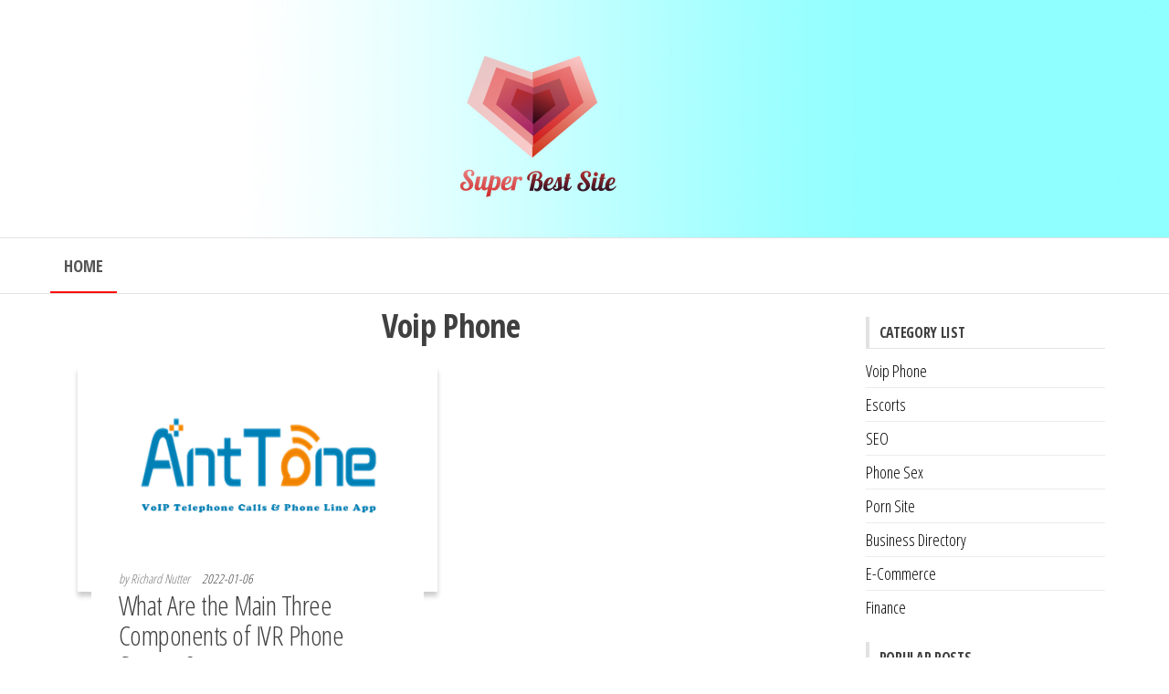

--- FILE ---
content_type: text/html;charset=UTF-8
request_url: https://www.superbestsite.com/voipphone
body_size: 4695
content:
<!DOCTYPE html>
<html lang="fr-FR">

<head>
    <link rel="shortcut icon" href="/resources/superbestsitecom/wp-content/favicon.png" type="image/png">
    <meta charset="UTF-8">
    <meta name="viewport" content="width=device-width, initial-scale=1">
    <title>Voip Phone And Voip Phone System - superbestsite.com</title>
    <meta name="description" content="seo-description" />
	
    <link rel='dns-prefetch' href='//fonts.googleapis.com'>
    <link rel='dns-prefetch' href='//s.w.org'>
    <link href='https://fonts.gstatic.com' crossorigin="" rel='preconnect'>
    <script type="text/javascript">
        window._wpemojiSettings = { "baseUrl": "https:\/\/s.w.org\/images\/core\/emoji\/12.0.0-1\/72x72\/", "ext": ".png", "svgUrl": "https:\/\/s.w.org\/images\/core\/emoji\/12.0.0-1\/svg\/", "svgExt": ".svg"  };
        !function (e, a, t) { var r, n, o, i, p = a.createElement("canvas"), s = p.getContext && p.getContext("2d"); function c(e, t) { var a = String.fromCharCode; s.clearRect(0, 0, p.width, p.height), s.fillText(a.apply(this, e), 0, 0); var r = p.toDataURL(); return s.clearRect(0, 0, p.width, p.height), s.fillText(a.apply(this, t), 0, 0), r === p.toDataURL() } function l(e) { if (!s || !s.fillText) return !1; switch (s.textBaseline = "top", s.font = "600 32px Arial", e) { case "flag": return !c([127987, 65039, 8205, 9895, 65039], [127987, 65039, 8203, 9895, 65039]) && (!c([55356, 56826, 55356, 56819], [55356, 56826, 8203, 55356, 56819]) && !c([55356, 57332, 56128, 56423, 56128, 56418, 56128, 56421, 56128, 56430, 56128, 56423, 56128, 56447], [55356, 57332, 8203, 56128, 56423, 8203, 56128, 56418, 8203, 56128, 56421, 8203, 56128, 56430, 8203, 56128, 56423, 8203, 56128, 56447])); case "emoji": return !c([55357, 56424, 55356, 57342, 8205, 55358, 56605, 8205, 55357, 56424, 55356, 57340], [55357, 56424, 55356, 57342, 8203, 55358, 56605, 8203, 55357, 56424, 55356, 57340]) }return !1 } function d(e) { var t = a.createElement("script"); t.src = e, t.defer = t.type = "text/javascript", a.getElementsByTagName("head")[0].appendChild(t) } for (i = Array("flag", "emoji"), t.supports = { everything: !0, everythingExceptFlag: !0 }, o = 0; o < i.length; o++)t.supports[i[o]] = l(i[o]), t.supports.everything = t.supports.everything && t.supports[i[o]], "flag" !== i[o] && (t.supports.everythingExceptFlag = t.supports.everythingExceptFlag && t.supports[i[o]]); t.supports.everythingExceptFlag = t.supports.everythingExceptFlag && !t.supports.flag, t.DOMReady = !1, t.readyCallback = function () { t.DOMReady = !0 }, t.supports.everything || (n = function () { t.readyCallback() }, a.addEventListener ? (a.addEventListener("DOMContentLoaded", n, !1), e.addEventListener("load", n, !1)) : (e.attachEvent("onload", n), a.attachEvent("onreadystatechange", function () { "complete" === a.readyState && t.readyCallback() })), (r = t.source || {}).concatemoji ? d(r.concatemoji) : r.wpemoji && r.twemoji && (d(r.twemoji), d(r.wpemoji))) }(window, document, window._wpemojiSettings);
    </script>
    <style type="text/css">
        img.wp-smiley,
        img.emoji {
            display: inline !important;
            border: none !important;
            box-shadow: none !important;
            height: 1em !important;
            width: 1em !important;
            margin: 0 .07em !important;
            vertical-align: -0.1em !important;
            background: none !important;
            padding: 0 !important;
        }
    </style>
    <link rel='stylesheet' id='wp-block-library-css'
        href='/resources/superbestsitecom/wp-includes/css/dist/block-library/style.min.css?ver=5.3.2' type='text/css'
        media='all'>
    <link rel='stylesheet' id='contact-form-7-css'
        href='/resources/superbestsitecom/wp-content/plugins/contact-form-7/includes/css/styles.css?ver=5.1.7'
        type='text/css' media='all'>
    <link rel='stylesheet' id='envo-storefront-fonts-css'
        href='https://fonts.googleapis.com/css?family=Open+Sans+Condensed%3A300%2C500%2C700&subset=cyrillic%2Ccyrillic-ext%2Cgreek%2Cgreek-ext%2Clatin-ext%2Cvietnamese'
        type='text/css' media='all'>
    <link rel='stylesheet' id='bootstrap-css'
        href='/resources/superbestsitecom/wp-content/themes/envo-storefront/css/bootstrap.css?ver=3.3.7' type='text/css'
        media='all'>
    <link rel='stylesheet' id='mmenu-light-css'
        href='/resources/superbestsitecom/wp-content/themes/envo-storefront/css/mmenu-light.min.css?ver=1.0.3'
        type='text/css' media='all'>
    <link rel='stylesheet' id='envo-storefront-stylesheet-css'
        href='/resources/superbestsitecom/wp-content/themes/envo-storefront/style.css?ver=1.0.3' type='text/css'
        media='all'>
    <link rel='stylesheet' id='font-awesome-css'
        href='/resources/superbestsitecom/wp-content/themes/envo-storefront/css/font-awesome.min.css?ver=4.7.0'
        type='text/css' media='all'>
    <link rel='stylesheet' id='recent-posts-widget-with-thumbnails-public-style-css'
        href='/resources/superbestsitecom/wp-content/plugins/recent-posts-widget-with-thumbnails/public.css?ver=6.7.0'
        type='text/css' media='all'>
    <script type='text/javascript'
        src='/resources/superbestsitecom/wp-includes/js/jquery/jquery.js?ver=1.12.4-wp'></script>
    <script type='text/javascript'
        src='/resources/superbestsitecom/wp-includes/js/jquery/jquery-migrate.min.js?ver=1.4.1'></script>
    
   
    
    <meta name="generator" content="WordPress 5.3.2">
    <style type="text/css" id="envo-storefront-header-css">
        .site-header {
            background-image: url(/resources/superbestsitecom/wp-content/background.jpg);
            background-repeat: no-repeat;
            background-position: 50% 50%;
            -webkit-background-size: cover;
            -moz-background-size: cover;
            -o-background-size: cover;
            background-size: cover;
        }

        .site-title,
        .site-description {
            position: absolute;
            clip: rect(1px, 1px, 1px, 1px);
        }
    </style>
    <style type="text/css" id="custom-background-css">
        body.custom-background {
            background-image: url("/resources/superbestsitecom/wp-content/background.jpg");
            background-position: left top;
            background-size: cover;
            background-repeat: no-repeat;
            background-attachment: fixed;
        }
    </style>
    
    <style type="text/css" id="wp-custom-css">
        .site-header {
            background-image: url("/resources/superbestsitecom/wp-content/header.jpg");
        }

        .site-branding-logo img {
            width: auto;
        }

        .footer-credits-text {
            display: none;
        }
    </style>
</head>

<body id="blog" class="archive category category-achats category-5 custom-background wp-custom-logo">
    <a class="skip-link screen-reader-text" href="#site-content"></a>
    <div class="page-wrap">
        <div class="site-header container-fluid">
            <div class="container">
                <div class="heading-row row">
                    <div class="col-md-1"></div>
                    <div class="site-heading col-md-10 col-xs-10">
                        <div class="site-branding-logo">
                            <a href="/" class="custom-logo-link" rel="home">
                                <img width="200" height="200"
                                    src="/resources/superbestsitecom/wp-content/superbestsitecom.png" class="custom-logo"
                                    alt="superbestsitecom"></a> 
                            </div>
                        
                    </div>
                    <div class="col-md-1"></div>
                </div>
            </div>
        </div>

        <div class="main-menu">
            <nav id="site-navigation" class="navbar navbar-default">
                <div class="container">
                   

                    <div id="my-menu" class="menu-container">
                        <ul id="menu-menu" class="nav navbar-nav navbar-left">
                             <li itemscope="itemscope" itemtype="https://www.schema.org/SiteNavigationElement"
                                id="menu-item-90"
                                class="menu-item menu-item-type-custom menu-item-object-custom current-menu-item current_page_item menu-item-home active menu-item-90 nav-item">
                                <a title="Home" href="/" class="nav-link" aria-current="page">Home</a>
                            </li>
                            <!-- <li itemscope="itemscope" itemtype="https://www.schema.org/SiteNavigationElement" 
                                th:each="category : ${homeCategories}"
                                class="menu-item menu-item-type-taxonomy menu-item-object-category menu-item-91 nav-item">
                                
                                <a th:title="${category.categoryName}" th:href="@{${category.categoryUrl}}" class="nav-link"><span th:text="@{${category.categoryName}}"></span></a>
                            </li> -->

                        </ul>
                    </div>
                </div>
            </nav>
        </div>
    <div id="site-content" class="container main-container" role="main">
        <div class="page-area">



            <!-- start content container -->
            <div class="row">

                <div class="col-md-9">
                    <header class="archive-page-header text-center">
                        <h1 class="page-title">Voip Phone</h1>
                    </header>
                    <article class="col-md-6">
                        <div
                            class="post-24 post type-post status-publish format-standard has-post-thumbnail hentry category-achats">
                            <div class="news-item has-thumbnail">
                                <div class="news-thumb ">
                                    <a href="/voipphone/ant.tone.com.03may2020" title="What Are the Main Three Components of IVR Phone Systems?">
                                        <img width="584" height="405" src="/images/20200503/uf2020050332601457.png"
                                            class="attachment-envo-storefront-med size-envo-storefront-med wp-post-image"
                                            alt="" sizes="(max-width: 584px) 100vw, 584px"> </a>
                                </div><!-- .news-thumb -->
                                <div class="news-text-wrap">
                                    <span class="author-meta">
                                        <span class="author-meta-by">by  Richard Nutter</span>
                                    </span>
                                    <div class="content-date-comments">
                                        &nbsp;&nbsp;<span class="posted-date">2022-01-06</span>
                                            
                                        </div>
                                        <h2 class="entry-title"><a
                                            href="/voipphone/ant.tone.com.03may2020"
                                            rel="bookmark">What Are the Main Three Components of IVR Phone Systems?</a></h2>
                                        <div class="post-excerpt">
                                            <p>What Are the Main Three Components of IVR Phone Systems?</p>
                                        </div><!-- .post-excerpt -->
                                    </div><!-- .news-text-wrap -->
                                </div><!-- .news-item -->
                            </div>
                        </article>
                    
                        <br/><br/>
                        <div class="col-md-12 pagination_n mt-100" id="pc-page">
                            <ul>
                                <li class="disabled" style="display: inline"><a class="page-numbers" href="javascript:;"><</a></li>
                                <li style="display: inline">
                                    <a href="javascript:;" class="page-numbers current">1</a>
                                    
                                </li>
                                <li class="disabled" style="display: inline"><a class="page-numbers" href="javascript:;">></a>
                                </li>
                            </ul>
                        </div>
                    </div>

                    <aside id="sidebar" class="col-md-3">
                        <div id="category-list" class="widget widget_categories">
    <div class="widget-title">
        <h3>Category List</h3>
    </div>
    <ul class="vw-widget-category-list">
	<li>
		<a class="vw-widget-category-title vw-header-font" href="/voipphone"
			title="Voip Phone" rel="bookmark">Voip Phone</a>
	</li>
	<li>
		<a class="vw-widget-category-title vw-header-font" href="/escorts"
			title="Escorts" rel="bookmark">Escorts</a>
	</li>
	<li>
		<a class="vw-widget-category-title vw-header-font" href="/seo"
			title="SEO" rel="bookmark">SEO</a>
	</li>
	<li>
		<a class="vw-widget-category-title vw-header-font" href="/phonesex"
			title="Phone Sex" rel="bookmark">Phone Sex</a>
	</li>
	<li>
		<a class="vw-widget-category-title vw-header-font" href="/pornsite"
			title="Porn Site" rel="bookmark">Porn Site</a>
	</li>
	<li>
		<a class="vw-widget-category-title vw-header-font" href="/businessdirectory"
			title="Business Directory" rel="bookmark">Business Directory</a>
	</li>
	<li>
		<a class="vw-widget-category-title vw-header-font" href="/ecommerce"
			title="E-Commerce" rel="bookmark">E-Commerce</a>
	</li>
	<li>
		<a class="vw-widget-category-title vw-header-font" href="/finance"
			title="Finance" rel="bookmark">Finance</a>
	</li>
</ul>
</div>


<div id="recent-posts-3" class="widget recent-posts-widget-with-thumbnails">
    <div id="rpwwt-recent-posts-widget-with-thumbnails-3" class="rpwwt-widget">
        <div class="widget-title">
            <h3>Popular Posts</h3>
        </div>

        <ul>
            <!-- Bind popularPosts-->
            <li>
                <a href="/escorts/thailandescortslist.com.12Jun2023">
                    <img width="75" height="75" src="/images/20230612/uf2023061272164530.jpg"
                        class="attachment-75x75 size-75x75 wp-post-image" alt=""><span class="rpwwt-post-title">You can enjoy many advantages and have full access to video ads through the site erotic classified</span></a></li>
            <li>
                <a href="/escorts/indiaescortshub.com.27Jun2023">
                    <img width="75" height="75" src="/images/20230627/uf2023062746175023.jpg"
                        class="attachment-75x75 size-75x75 wp-post-image" alt=""><span class="rpwwt-post-title">Get sexual satisfaction from the hand of serious and highly experienced escort personals</span></a></li>
            <li>
                <a href="/escorts/canadaescortslist.com.10Nov2023">
                    <img width="75" height="75" src="/images/20231110/uf2023111061520473.jpeg"
                        class="attachment-75x75 size-75x75 wp-post-image" alt=""><span class="rpwwt-post-title">Unlocking a World of Unique Opportunities: Navigating the Comprehensive Escorts directory</span></a></li>
            <li>
                <a href="/escorts/ukescortshub.com.28Nov2023">
                    <img width="75" height="75" src="/images/20231128/uf2023112854012637.jpg"
                        class="attachment-75x75 size-75x75 wp-post-image" alt=""><span class="rpwwt-post-title">Unlocking the World of 24/7 Outcall Escorts Services: A Guide to Exceptional Companionship</span></a></li>
            <li>
                <a href="/escorts/indiaescortslist.com.05Dec2023">
                    <img width="75" height="75" src="/images/20231205/uf2023120527013465.jpg"
                        class="attachment-75x75 size-75x75 wp-post-image" alt=""><span class="rpwwt-post-title">Exploring the Diverse Landscape of Local Escort Services</span></a></li>
            <li>
                <a href="/escorts/australiaescortslist.com.05Dec2023">
                    <img width="75" height="75" src="/images/20231205/uf2023120503167524.jpg"
                        class="attachment-75x75 size-75x75 wp-post-image" alt=""><span class="rpwwt-post-title">Choosing the Best Local Escort – A Brief Guide</span></a></li>
        </ul>
    </div>
</div>

    
                    </aside>

                </div>
                <!-- end content container -->

            </div><!-- end main-container -->
        </div><!-- end page-area -->

        <div>
<div>
	<div id="content-footer-section" class="container-fluid clearfix">
		<div class="container center">
			<div id="custom_html-3" class="widget_text widget widget_custom_html col-md-12 center">
				<center>
				<div class="textwidget custom-html-widget center"><span></span></div>
				<a href="/contact-us">Contact Us</a>
					
					
				</center>
			</div>
		</div>
	</div>
</div>
</div>
    </div><!-- end page-wrap -->
    <script type='text/javascript'>
    /* <![CDATA[ */
    var wpcf7 = { "apiSettings": { "root": "http:\/\/resources\/superbestsitecom\/wp-json\/contact-form-7\/v1", "namespace": "contact-form-7\/v1" } };
/* ]]> */
</script>
<script type='text/javascript'
    src='/resources/superbestsitecom/wp-content/plugins/contact-form-7/includes/js/scripts.js?ver=5.1.7'></script>
<script type='text/javascript'
    src='/resources/superbestsitecom/wp-content/themes/envo-storefront/js/bootstrap.min.js?ver=3.3.7'></script>
<script type='text/javascript'
    src='/resources/superbestsitecom/wp-content/themes/envo-storefront/js/customscript.js?ver=1.0.3'></script>
<script type='text/javascript'
    src='/resources/superbestsitecom/wp-content/themes/envo-storefront/js/mmenu-light.min.js?ver=1.0.3'></script>
<script type='text/javascript' src='/resources/superbestsitecom/wp-includes/js/wp-embed.min.js?ver=5.3.2'></script>
<script defer src="https://static.cloudflareinsights.com/beacon.min.js/vcd15cbe7772f49c399c6a5babf22c1241717689176015" integrity="sha512-ZpsOmlRQV6y907TI0dKBHq9Md29nnaEIPlkf84rnaERnq6zvWvPUqr2ft8M1aS28oN72PdrCzSjY4U6VaAw1EQ==" data-cf-beacon='{"version":"2024.11.0","token":"5a4bf78634924fdca2c6b7c81501a3f6","r":1,"server_timing":{"name":{"cfCacheStatus":true,"cfEdge":true,"cfExtPri":true,"cfL4":true,"cfOrigin":true,"cfSpeedBrain":true},"location_startswith":null}}' crossorigin="anonymous"></script>
</body>

</html>

--- FILE ---
content_type: application/javascript
request_url: https://www.superbestsite.com/resources/superbestsitecom/wp-content/themes/envo-storefront/js/customscript.js?ver=1.0.3
body_size: 498
content:
(function ($) {
    // Menu fixes
    function onResizeMenuLayout() {
        if ($(window).width() > 767) {
            $(".dropdown").hover(
                    function () {
                        $(this).addClass('open')
                    },
                    function () {
                        $(this).removeClass('open')
                    }
            );
            $(".dropdown").focusin(
                    function () {
                        $(this).addClass('open')
                    },
                    );
            $(".dropdown").focusout(
                    function () {
                        $(this).removeClass('open')
                    },
                    );
        } else {
            $(".dropdown").hover(
                    function () {
                        $(this).removeClass('open')
                    }
            );
        }
    }
    ;
    // initial state
    onResizeMenuLayout();
    // on resize
    $(window).on('resize', onResizeMenuLayout);

    $('.navbar .dropdown-toggle').hover(function () {
        $(this).addClass('disabled');
    });

    $(window).scroll(function () {
        var topmenu = $('#top-navigation').outerHeight();
        var header = $('.site-header').outerHeight();
        if ($(document).scrollTop() > (topmenu + header + 50)) {
            $('.header-cart').addClass('float-cart');
            $('.header-my-account').addClass('float-login');
        } else {
            $('.header-cart').removeClass('float-cart');
            $('.header-my-account').removeClass('float-login');
        }
    });

    var $myDiv = $('#my-menu');

    $(document).ready(function () {
        if ($myDiv.length) {
            mmenu = mmlight(document.querySelector("#my-menu"));
            mmenu.create("(max-width: 767px)");
            mmenu.init("selected");
            $("#main-menu-panel").click(function (e) {
                e.preventDefault();
                if ($("#my-menu").hasClass("mm--open")) {
                    mmenu.close();
                    $(this).removeClass("open");
                } else {
                    mmenu.open();
                    $(this).addClass("open");
                }
                e.stopPropagation();
            });
        }
    });

    $('form.cart').on('click', 'button.plus, button.minus', function () {

        // Get current quantity values
        var qty = $(this).closest('form.cart').find('.qty');
        var val = parseFloat(qty.val());
        var max = parseFloat(qty.attr('max'));
        var min = parseFloat(qty.attr('min'));
        var step = parseFloat(qty.attr('step'));

        // Change the value if plus or minus
        if ($(this).is('.plus')) {
            if (max && (max <= val)) {
                qty.val(max);
            } else {
                qty.val(val + step);
            }
        } else {
            if (min && (min >= val)) {
                qty.val(min);
            } else if (val > 1) {
                qty.val(val - step);
            }
        }

    });

})(jQuery);